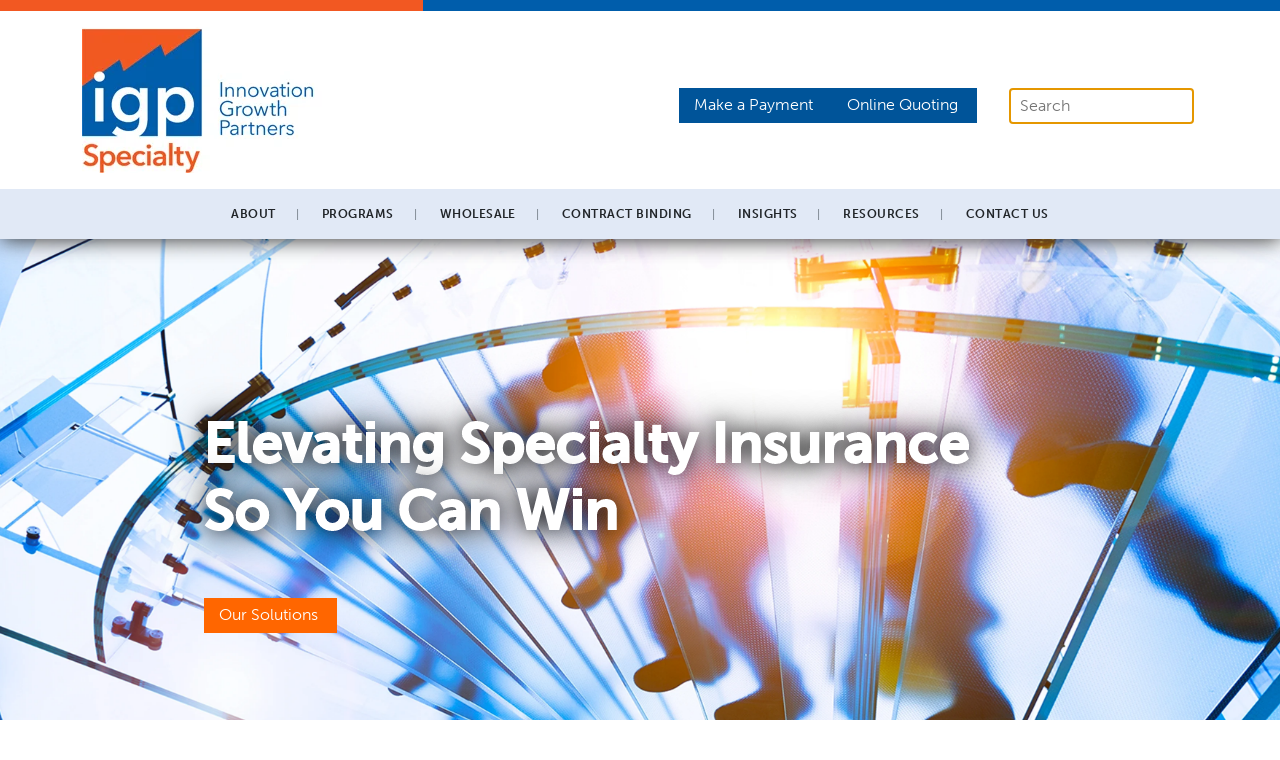

--- FILE ---
content_type: text/html; charset=utf-8
request_url: https://www.igpspecialty.com/?utm_source=us-risk-redirect&utm_content=start-pg
body_size: 7830
content:

<!DOCTYPE html>
<html lang="en">
<head>
            <script>
                (function (w, d, s, l, i) {
                    w[l] = w[l] || []; w[l].push({
                        'gtm.start':
                            new Date().getTime(), event: 'gtm.js'
                    }); var f = d.getElementsByTagName(s)[0],
                        j = d.createElement(s), dl = l != 'dataLayer' ? '&l=' + l : ''; j.async = true; j.src =
                            'https://www.googletagmanager.com/gtm.js?id=' + i + dl; f.parentNode.insertBefore(j, f);
                })(window, document, 'script', 'dataLayer', 'GTM-TXQJ26X');
            </script>
        <script src="/Static/js/third-party/idio.min.js" type="text/javascript"></script>
    <meta charset="utf-8" />
    <meta http-equiv="X-UA-Compatible" content="IE=edge" />
    <meta name="viewport" content="width=device-width, initial-scale=1.0" />

    <title>Innovation Growth Partners Specialty, LLC</title>

        <meta name="keywords" content="IGP ,IGPS ,Innovation Growth Partners Specialty, LLC ,Innovation Growth Partners Specialty ,Innovation Growth Partners ,public liability insurance ,liability insurance policy ,force place insurance ,force placed insurance ,peo insurance ,insurance ,wholesale insurance ,excess ,surplus ,surplus lines ,underwriting ,underwriter ,underwriters ,brokerage ,D&amp;O ,directors &amp; officers ,work comp ,workers comp ,worker&#x27;s comp ,workers&#x27; comp ,workers compensation ,worker&#x27;s compensation ,workers&#x27; compensation ,staffing insurance ,staffing and peo insurance ,transportation insurance ,oil and gas insurance ,oil &amp; gas insurance ,professional liability ,gumtree insurance ,armorpark ,staffpak ,strategic insurance underwriters ,Take1 insurance ,HealthcarePros ,U.S. Risk ,usrisk ,u.s. risk ,US Risk ,Safehold ,Safehold Special Risk ,insurance broker ,insurance brokerage ,randall goss ,USI insurance ,USI insurance services ,IGP Specialty ,Safehold Sports ,wholesale brokerage ,underwriting ,underwriters ,underwriter ,TCAP ,Take1 ,Take 1 ,ArmorPark ,Harbor Risk ,IGP insurance" />

        <meta name="description" content="U.S. Risk and Safehold Special Risk are now Innovation Growth Partners Specialty, LLC (IGP Specialty). We&#x27;re committed to delivering quality insurance solutions." />


        <meta name="twitter:title" content="Innovation Growth Partners Specialty, LLC" />
        <meta property="og:title" content="Innovation Growth Partners Specialty, LLC" />
        <meta name="twitter:description" content="U.S. Risk and Safehold Special Risk are now Innovation Growth Partners Specialty, LLC (IGP Specialty). We&#x27;re committed to delivering quality insurance solutions." />
        <meta property="og:description" content="U.S. Risk and Safehold Special Risk are now Innovation Growth Partners Specialty, LLC (IGP Specialty). We&#x27;re committed to delivering quality insurance solutions." />
        <meta property="og:url" content="https://www.igpspecialty.com/?utm_source=us-risk-redirect&amp;utm_content=start-pg" />

    <link href="https://www.igpspecialty.com/" rel="canonical" />
    

    <script>
!function(T,l,y){var S=T.location,k="script",D="instrumentationKey",C="ingestionendpoint",I="disableExceptionTracking",E="ai.device.",b="toLowerCase",w="crossOrigin",N="POST",e="appInsightsSDK",t=y.name||"appInsights";(y.name||T[e])&&(T[e]=t);var n=T[t]||function(d){var g=!1,f=!1,m={initialize:!0,queue:[],sv:"5",version:2,config:d};function v(e,t){var n={},a="Browser";return n[E+"id"]=a[b](),n[E+"type"]=a,n["ai.operation.name"]=S&&S.pathname||"_unknown_",n["ai.internal.sdkVersion"]="javascript:snippet_"+(m.sv||m.version),{time:function(){var e=new Date;function t(e){var t=""+e;return 1===t.length&&(t="0"+t),t}return e.getUTCFullYear()+"-"+t(1+e.getUTCMonth())+"-"+t(e.getUTCDate())+"T"+t(e.getUTCHours())+":"+t(e.getUTCMinutes())+":"+t(e.getUTCSeconds())+"."+((e.getUTCMilliseconds()/1e3).toFixed(3)+"").slice(2,5)+"Z"}(),iKey:e,name:"Microsoft.ApplicationInsights."+e.replace(/-/g,"")+"."+t,sampleRate:100,tags:n,data:{baseData:{ver:2}}}}var h=d.url||y.src;if(h){function a(e){var t,n,a,i,r,o,s,c,u,p,l;g=!0,m.queue=[],f||(f=!0,t=h,s=function(){var e={},t=d.connectionString;if(t)for(var n=t.split(";"),a=0;a<n.length;a++){var i=n[a].split("=");2===i.length&&(e[i[0][b]()]=i[1])}if(!e[C]){var r=e.endpointsuffix,o=r?e.location:null;e[C]="https://"+(o?o+".":"")+"dc."+(r||"services.visualstudio.com")}return e}(),c=s[D]||d[D]||"",u=s[C],p=u?u+"/v2/track":d.endpointUrl,(l=[]).push((n="SDK LOAD Failure: Failed to load Application Insights SDK script (See stack for details)",a=t,i=p,(o=(r=v(c,"Exception")).data).baseType="ExceptionData",o.baseData.exceptions=[{typeName:"SDKLoadFailed",message:n.replace(/\./g,"-"),hasFullStack:!1,stack:n+"\nSnippet failed to load ["+a+"] -- Telemetry is disabled\nHelp Link: https://go.microsoft.com/fwlink/?linkid=2128109\nHost: "+(S&&S.pathname||"_unknown_")+"\nEndpoint: "+i,parsedStack:[]}],r)),l.push(function(e,t,n,a){var i=v(c,"Message"),r=i.data;r.baseType="MessageData";var o=r.baseData;return o.message='AI (Internal): 99 message:"'+("SDK LOAD Failure: Failed to load Application Insights SDK script (See stack for details) ("+n+")").replace(/\"/g,"")+'"',o.properties={endpoint:a},i}(0,0,t,p)),function(e,t){if(JSON){var n=T.fetch;if(n&&!y.useXhr)n(t,{method:N,body:JSON.stringify(e),mode:"cors"});else if(XMLHttpRequest){var a=new XMLHttpRequest;a.open(N,t),a.setRequestHeader("Content-type","application/json"),a.send(JSON.stringify(e))}}}(l,p))}function i(e,t){f||setTimeout(function(){!t&&m.core||a()},500)}var e=function(){var n=l.createElement(k);n.src=h;var e=y[w];return!e&&""!==e||"undefined"==n[w]||(n[w]=e),n.onload=i,n.onerror=a,n.onreadystatechange=function(e,t){"loaded"!==n.readyState&&"complete"!==n.readyState||i(0,t)},n}();y.ld<0?l.getElementsByTagName("head")[0].appendChild(e):setTimeout(function(){l.getElementsByTagName(k)[0].parentNode.appendChild(e)},y.ld||0)}try{m.cookie=l.cookie}catch(p){}function t(e){for(;e.length;)!function(t){m[t]=function(){var e=arguments;g||m.queue.push(function(){m[t].apply(m,e)})}}(e.pop())}var n="track",r="TrackPage",o="TrackEvent";t([n+"Event",n+"PageView",n+"Exception",n+"Trace",n+"DependencyData",n+"Metric",n+"PageViewPerformance","start"+r,"stop"+r,"start"+o,"stop"+o,"addTelemetryInitializer","setAuthenticatedUserContext","clearAuthenticatedUserContext","flush"]),m.SeverityLevel={Verbose:0,Information:1,Warning:2,Error:3,Critical:4};var s=(d.extensionConfig||{}).ApplicationInsightsAnalytics||{};if(!0!==d[I]&&!0!==s[I]){var c="onerror";t(["_"+c]);var u=T[c];T[c]=function(e,t,n,a,i){var r=u&&u(e,t,n,a,i);return!0!==r&&m["_"+c]({message:e,url:t,lineNumber:n,columnNumber:a,error:i}),r},d.autoExceptionInstrumented=!0}return m}(y.cfg);function a(){y.onInit&&y.onInit(n)}(T[t]=n).queue&&0===n.queue.length?(n.queue.push(a),n.trackPageView({})):a()}(window,document,{src: "https://js.monitor.azure.com/scripts/b/ai.2.gbl.min.js", crossOrigin: "anonymous", cfg: {instrumentationKey: '56d3b281-409d-48b8-a7be-000b3b1ea5e3', disableCookiesUsage: false }});
</script>



    <link href="/Static/css/third-party/bootstrap-5.1.3.min.css" rel="stylesheet">
    <link href="/Static/css/third-party/fontawesome/v7.0.1/css/all.min.css" rel="stylesheet">

    

    <link href="/dist/core/main.min.css" rel="stylesheet" />
    <link href="/dist/igps/main.min.css" rel="stylesheet" />

    <link rel="shortcut icon" href="/contentassets/6df68307e88c447da52dd7f56720614e/favicon.ico?v=0bf53581" type="image/x-icon" />

</head>
<body>


        <noscript>
            <iframe src="https://www.googletagmanager.com/ns.html?id=GTM-TXQJ26X"
                    height="0" width="0" style="display:none;visibility:hidden"></iframe>
        </noscript>


    

    

    <div class="body-wrap">
            <header>
                
<div class="block  usiheaderblock  ">
<div class="container usi-header">
    <div class="row">
        <div class="col">
            <a href="/" class="usi-header__logo-link">
<img src="/siteassets/images/1x1.png?v=147b71ca" class="usi-header__primary-logo" />             </a>
        </div>
        <div class="col">
            </div>
    </div>
</div>


<div class="block  richtexteditorblock  "><div class="       ">

<div style="position: relative; top: -32px;">
<table style="border-collapse: collapse; width: 100%; height: 10px;" border="0">
<tbody>
<tr style="height: 10px;">
<td style="width: 33%; background-color: #f25822; height: 10px; font-size: 0.1rem;">&nbsp;</td>
<td style="width: 67%; height: 10px; background-color: #005dab; font-size: 0.1rem;">&nbsp;</td>
</tr>
</tbody>
</table>
</div></div></div><div class="block  rowblock  ">

<section class="    padding-bottom_extra-small    ">
    <div class="container">

<div class="row" style="display: flex; margin-top: -16px;">
<div class="col-md-3 justify-content-center justify-content-md-start" style="display: flex;"><a href="/"><img src="/siteassets/images/logos/top-logo-new.jpg?v=4b1b4219" alt="IGP Specialty Logo" width="267" height="146" /></a></div>
<div class="col-md-9" style="display: flex; flex-direction: column; justify-content: center; gap: 16px;">
<div class="container px-md-3">
<div class="justify-content-center justify-content-md-end row" style="display: flex; column-gap: 12px;">
<div class="col-auto p-0" style="margin-top: 11px;">



<a class="link link_style_button" href="/resources/make-a-payment-landing/" target="_self" data-bs-toggle="" data-bs-placement="" title="Make a Payment">
        <span class="link__text">Make a Payment</span>
</a>


</div>
<div class="col-auto p-0" style="margin-top: 11px;">



<a class="link link_style_button" href="/resources/online-quoting/" target="_self" data-bs-toggle="" data-bs-placement="" title="Online Quoting">
        <span class="link__text">Online Quoting</span>
</a>


</div>
<div class="col-auto p-0">

<form action="/search-results/" method="get">
    <div class="search-bar ">
        <button disabled class="search-bar__icon">
            <i class="fa-solid fa-magnifying-glass"></i>
        </button>
        <input type="hidden" name="pageTypeFilter" value="None">
        <input class="search-bar__input" type="search" name="query" placeholder="Search" autofocus>
    </div>
</form>


</div>
</div>
</div>
</div>
</div>        <div class="row">
            <div class="col-12">
                

            </div>
        </div>
    </div>
</section>
</div>

    <nav aria-label="Main Navigation" role="navigation" class="navigation navbar navbar-expand-lg">
        <button class="navigation__menu-toggle navbar-toggler ms-auto" type="button" data-bs-toggle="collapse" data-bs-target="#main-nav" aria-controls="navbarSupportedContent" aria-expanded="false" aria-label="Toggle navigation">
            <span class="navbar-toggler-icon"></span>
        </button>
        <div class="navigation__menu-container collapse navbar-collapse justify-content-center" id="main-nav">



<ul class="menu nav navbar-nav">
   
                   <li class="menu__menu-item nav-item dropdown">
                       <a href="/about-igp-specialty/why-igp-specialty/" class="menu__menu-link nav-link dropdown-toggle" role="button"
                          data-show-dropdown-on-hover="true" data-bs-toggle="dropdown" aria-haspopup="true" aria-expanded="false">About</a>


                       <ul class="menu__dropdown nav1 dropdown-menu ">
                               <li class="menu__menu-item nav-item">
                                       <a href="/about-igp-specialty/why-igp-specialty/" class="menu__menu-link nav-link">Why IGP Specialty</a>
                               </li>
                               <li class="menu__menu-item nav-item">
                                       <a href="/about-igp-specialty/our-leadership/" class="menu__menu-link nav-link">Our Leadership</a>
                               </li>
                               <li class="menu__menu-item nav-item">
                                       <a href="/about-igp-specialty/igp-specialty-locations/" class="menu__menu-link nav-link">Locations</a>
                               </li>
                               <li class="menu__menu-item nav-item">
                                       <a href="/about-igp-specialty/press-releases/" class="menu__menu-link nav-link">Press Releases</a>
                               </li>
                               <li class="menu__menu-item nav-item">
                                       <a href="/about-igp-specialty/careers-with-igp-specialty/" class="menu__menu-link nav-link">Careers</a>
                               </li>
                       </ul>
                   </li>
                   <li class="menu__menu-item nav-item dropdown">
                       <a href="/programs/" class="menu__menu-link nav-link dropdown-toggle" role="button"
                          data-show-dropdown-on-hover="true" data-bs-toggle="dropdown" aria-haspopup="true" aria-expanded="false">Programs</a>


                       <ul class="menu__dropdown nav1 dropdown-menu multiCol">
                               <li class="menu__menu-item nav-item">
                                       <a href="/programs/agriculture/" class="menu__menu-link nav-link">Agriculture</a>
                               </li>
                               <li class="menu__menu-item nav-item">
                                       <a href="/programs/builders-risk/" class="menu__menu-link nav-link">Builder&#x2019;s Risk</a>
                               </li>
                               <li class="menu__menu-item nav-item">
                                       <a href="/programs/community-associations/" class="menu__menu-link nav-link">Community Associations</a>
                               </li>
                               <li class="menu__menu-item nav-item">
                                       <a href="/programs/dentistry/" class="menu__menu-link nav-link">Dentistry</a>
                               </li>
                               <li class="menu__menu-item nav-item">
                                       <a href="/programs/entertainment/" class="menu__menu-link nav-link">Entertainment</a>
                               </li>
                               <li class="menu__menu-item nav-item">
                                       <a href="/programs/equipment/" class="menu__menu-link nav-link">Equipment</a>
                               </li>
                               <li class="menu__menu-item nav-item">
                                       <a href="/programs/financial-institutions/" class="menu__menu-link nav-link">Financial Institutions</a>
                               </li>
                               <li class="menu__menu-item nav-item">
                                       <a href="/programs/flood/" class="menu__menu-link nav-link">Flood</a>
                               </li>
                               <li class="menu__menu-item nav-item">
                                       <a href="/programs/healthcare/" class="menu__menu-link nav-link">Healthcare</a>
                               </li>
                               <li class="menu__menu-item nav-item">
                                       <a href="/programs/insurance-agents/" class="menu__menu-link nav-link">Insurance Agents</a>
                               </li>
                               <li class="menu__menu-item nav-item">
                                       <a href="/programs/manufacturing/" class="menu__menu-link nav-link">Manufacturing</a>
                               </li>
                               <li class="menu__menu-item nav-item">
                                       <a href="/programs/motorsports/" class="menu__menu-link nav-link">Motorsports</a>
                               </li>
                               <li class="menu__menu-item nav-item">
                                       <a href="/programs/natural-disasters/" class="menu__menu-link nav-link">Natural Disasters</a>
                               </li>
                               <li class="menu__menu-item nav-item">
                                       <a href="/programs/parking-and-valet-services/" class="menu__menu-link nav-link">Parking and Valet Services</a>
                               </li>
                               <li class="menu__menu-item nav-item">
                                       <a href="/programs/professional-liability/" class="menu__menu-link nav-link">Professional Liability</a>
                               </li>
                               <li class="menu__menu-item nav-item">
                                       <a href="/programs/recreational-marine/" class="menu__menu-link nav-link">Recreational Marine</a>
                               </li>
                               <li class="menu__menu-item nav-item">
                                       <a href="/programs/self-storage/" class="menu__menu-link nav-link">Self-Storage</a>
                               </li>
                               <li class="menu__menu-item nav-item">
                                       <a href="/programs/ski-resorts-recreation/" class="menu__menu-link nav-link">Ski Resorts &amp; Recreation</a>
                               </li>
                               <li class="menu__menu-item nav-item">
                                       <a href="/programs/sports-entertainment/" class="menu__menu-link nav-link">Sports &amp; Entertainment</a>
                               </li>
                               <li class="menu__menu-item nav-item">
                                       <a href="/programs/staffing-and-peo-services/" class="menu__menu-link nav-link">Staffing and PEO Services</a>
                               </li>
                               <li class="menu__menu-item nav-item">
                                       <a href="/programs/transportation/" class="menu__menu-link nav-link">Transportation</a>
                               </li>
                               <li class="menu__menu-item nav-item">
                                       <a href="/programs/veterinary-services/" class="menu__menu-link nav-link">Veterinary Services</a>
                               </li>
                               <li class="menu__menu-item nav-item">
                                       <a href="/programs/wind-deductible-buyback/" class="menu__menu-link nav-link">Wind Deductible Buyback</a>
                               </li>
                               <li class="menu__menu-item nav-item">
                                       <a href="/programs/workers-compensation/" class="menu__menu-link nav-link">Workers&#x2019; Compensation</a>
                               </li>
                       </ul>
                   </li>
                   <li class="menu__menu-item nav-item dropdown">
                       <a href="/wholesale/" class="menu__menu-link nav-link dropdown-toggle" role="button"
                          data-show-dropdown-on-hover="true" data-bs-toggle="dropdown" aria-haspopup="true" aria-expanded="false">Wholesale</a>


                       <ul class="menu__dropdown nav1 dropdown-menu ">
                               <li class="menu__menu-item nav-item">
                                       <a href="/wholesale/casualty/" class="menu__menu-link nav-link">Casualty</a>
                               </li>
                               <li class="menu__menu-item nav-item">
                                       <a href="/wholesale/energy-and-marine/" class="menu__menu-link nav-link">Energy &amp; Marine</a>
                               </li>
                               <li class="menu__menu-item nav-item">
                                       <a href="/wholesale/environmental/" class="menu__menu-link nav-link">Environmental</a>
                               </li>
                               <li class="menu__menu-item nav-item">
                                       <a href="/wholesale/professional-and-executive-liability/" class="menu__menu-link nav-link">Professional &amp; Executive Liability</a>
                               </li>
                               <li class="menu__menu-item nav-item">
                                       <a href="/wholesale/property/" class="menu__menu-link nav-link">Property</a>
                               </li>
                               <li class="menu__menu-item nav-item">
                                       <a href="/wholesale/transportation/" class="menu__menu-link nav-link">Transportation</a>
                               </li>
                       </ul>
                   </li>
                   <li class="menu__menu-item nav-item">
                       <a href="/contract-binding/" class="menu__menu-link nav-link">Contract Binding</a>
                   </li>
                   <li class="menu__menu-item nav-item">
                       <a href="/insights/" class="menu__menu-link nav-link">Insights</a>
                   </li>
                   <li class="menu__menu-item nav-item dropdown">
                       <a href="/resources/" class="menu__menu-link nav-link dropdown-toggle" role="button"
                          data-show-dropdown-on-hover="true" data-bs-toggle="dropdown" aria-haspopup="true" aria-expanded="false">Resources</a>


                       <ul class="menu__dropdown nav1 dropdown-menu ">
                               <li class="menu__menu-item nav-item">
                                       <a href="/resources/applications/" class="menu__menu-link nav-link">Applications and Forms</a>
                               </li>
                               <li class="menu__menu-item nav-item">
                                       <a href="/resources/become-a-producer/" class="menu__menu-link nav-link">Become a Producer</a>
                               </li>
                               <li class="menu__menu-item nav-item">
                                       <a href="https://www.usriskconnect.com/" class="menu__menu-link nav-link" target="_blank">IGP Specialty Connect</a>
                               </li>
                               <li class="menu__menu-item nav-item">
                                       <a href="/resources/make-a-payment-landing/" class="menu__menu-link nav-link">Make a Payment</a>
                               </li>
                               <li class="menu__menu-item nav-item">
                                       <a href="/resources/online-quoting/" class="menu__menu-link nav-link">Online Quoting</a>
                               </li>
                       </ul>
                   </li>
                   <li class="menu__menu-item nav-item">
                       <a href="/contact-us/" class="menu__menu-link nav-link">Contact Us</a>
                   </li>
       
</ul>




        </div>
    </nav>
</div>
            </header>

        <main>
            

<div class="block  carouselblock  ">

<div id="carousel-464112" class="carousel slide carousel-fade carousel-fullscreen" data-bs-ride="carousel" role="banner" data-pause="false" data-bs-interval="10000">
    <div class="carousel-inner">
            <div class="carousel-item active" style=background-image:url(&#x27;/siteassets/images/homepage-hero.jpg?v=b3c4267b&#x27;)>
                <div class="carousel-item__overlay"></div>
                <div class="carousel-caption carousel-caption_alignment_left">
                    <div class="container">
                            <div class="carousel-caption__inner">
                                
<h1 style="font-size: 3.5rem; -webkit-text-stroke: 2px white; text-shadow: 0 0 20px #000000, 0 0 40px #000000;"><strong>Elevating Specialty Insurance</strong><br /><strong>So You Can Win</strong></h1>
<p>&nbsp;</p>



<a class="link link_style_button" href="/siteassets/documents/sales-collateral/igp-specialty-solutions-guide.pdf?v=c2f837bd" target="_blank" data-bs-toggle="" data-bs-placement="" title="Our Solutions">
        <span class="link__text">Our Solutions</span>
</a>


<p>&nbsp;</p>
<p>&nbsp;</p>
<p>&nbsp;</p>
                                                       </div>
                    </div>
                </div>
            </div>
    </div>


</div>

</div><div class="block  rowblock  ">

<section class="       margin-top_small margin-bottom_small">
    <div class="container">

<h1 style="text-align: center;">From niche programs to hard-to-place risks,<br />we help agents win with elevated solutions</h1>        <div class="row">
            <div class="col-12">
                

            </div>
        </div>
    </div>
</section>
</div><div class="block  rowblock  ">

<section class="        margin-bottom_medium">
    <div class="container-fluid">

<div class="container">
<div class="row" style="justify-content: center;">
<div class="col-lg-2 col-md-4 m-3 px-0" style="min-width: 204px; justify-items: center;">
<div class="d-none">1</div>
<div class="       ">

<div id="animated-counter" class="counter-section" style="background-image: url('/siteassets/images/bg_stat.svg'); background-repeat: no-repeat; background-size: contain; width: 204px; height: 140px; display: flex; flex-direction: column; justify-content: flex-end;">
<h2 style="font-size: 3.25rem; color: #ff6600; margin-bottom: 0px; text-align: center;"><strong><span class="counter" data-target="40">40</span>+</strong></h2>
<h4 style="text-align: center;">year legacy</h4>
</div></div>
</div>
<div class="col-lg-2 col-md-4 m-3 px-0" style="min-width: 204px; justify-items: center;">
<div class="d-none">2</div>
<div class="       ">

<div id="animated-counter" class="counter-section" style="background-image: url('/siteassets/images/bg_stat.svg'); background-repeat: no-repeat; background-size: contain; width: 204px; height: 140px; display: flex; flex-direction: column; justify-content: flex-end;">
<h2 style="font-size: 3.25rem; color: #ff6600; margin-bottom: 0px; text-align: center;"><strong>$<span class="counter" data-target="1">1</span>.<span class="counter" data-target="6">6</span>B+</strong></h2>
<h4 style="text-align: center;">in premium</h4>
</div></div>
</div>
<div class="col-lg-2 col-md-4 m-3 px-0" style="min-width: 204px; justify-items: center;">
<div class="d-none">3</div>
<div class="       ">

<div id="animated-counter" class="counter-section" style="background-image: url('/siteassets/images/bg_stat.svg'); background-repeat: no-repeat; background-size: contain; width: 204px; height: 140px; display: flex; flex-direction: column; justify-content: flex-end;">
<h2 style="font-size: 3.25rem; color: #ff6600; margin-bottom: 0px; text-align: center;"><strong><span class="counter" data-target="50">50</span>+</strong></h2>
<h4 style="text-align: center;">industries</h4>
</div></div>
</div>
<div class="col-lg-2 col-md-4 m-3 px-0" style="min-width: 204px; justify-items: center;">
<div class="d-none">4</div>
<div class="       ">

<div id="animated-counter" class="counter-section" style="background-image: url('/siteassets/images/bg_stat.svg'); background-repeat: no-repeat; background-size: contain; width: 204px; height: 140px; display: flex; flex-direction: column; justify-content: flex-end;">
<h2 style="font-size: 3.25rem; color: #ff6600; margin-bottom: 0px; text-align: center;"><strong><span class="counter" data-target="650">650</span>+</strong></h2>
<h4 style="text-align: center;">employees</h4>
</div></div>
</div>
<div class="col-lg-2 col-md-4 m-3 px-0" style="min-width: 204px; justify-items: center;">
<div class="d-none">5</div>
<div class="       ">

<div id="animated-counter" class="counter-section" style="background-image: url('/siteassets/images/bg_stat.svg'); background-repeat: no-repeat; background-size: contain; width: 204px; height: 140px; display: flex; flex-direction: column; justify-content: flex-end;">
<h2 style="font-size: 3.25rem; color: #ff6600; margin-bottom: 0px; text-align: center;"><strong><span class="counter" data-target="22">22</span>+</strong></h2>
<h4 style="text-align: center;">locations</h4>
</div></div>
</div>
</div>
</div>        <div class="row">
            <div class="col-12">
                

            </div>
        </div>
    </div>
</section>
</div><div class="block  rowblock  ">

<section class="background-color_pale-orange   padding-top_small padding-bottom_extra-small    ">
    <div class="container">

<h1 id="our-solutions" style="text-align: center;">Our Solutions</h1>        <div class="row">
            <div class="col-12">
                

            </div>
        </div>
    </div>
</section>
</div><div class="block  rowblock  ">

<section class="background-color_pale-orange    padding-bottom_small    margin-bottom_medium">
    <div class="container-fluid">

<div class="container">
<div class="row" style="justify-content: center;">
<div class="col-lg-2 col-md-4 m-3 px-0" style="min-width: 360px; justify-items: center;">
<div class="d-none">1</div>
<div class="       ">

<div class="p-3" style="background-image: url('/siteassets/images/blue-block-1.png?v=d586ba0e'); background-repeat: no-repeat; background-size: contain; width: 360px; height: 307px; display: flex; flex-direction: column; justify-content: flex-end;">
<h2 style="color: #fff; font-size: 28px; margin-bottom: 0px; text-align: center;"><strong>PROGRAMS</strong></h2>
<p class="lead" style="color: #fff; text-align: center;">25+ standout, competitive<br />specialty programs for<br />niche industries</p>
<div class="carousel-caption" style="position: unset; color: #fff; text-align: center; padding: 0;">



<a class="link link_style_button" href="/programs/" target="_blank" data-bs-toggle="" data-bs-placement="" title="Programs">
        <span class="link__text">Get Started</span>
</a>


</div>
</div></div>
</div>
<div class="col-lg-2 col-md-4 m-3 px-0" style="min-width: 360px; justify-items: center;">
<div class="d-none">2</div>
<div class="       ">

<div class="p-3" style="background-image: url('/siteassets/images/blue-block-2.png?v=d5e8efea'); background-repeat: no-repeat; background-size: contain; width: 360px; height: 307px; display: flex; flex-direction: column; justify-content: flex-end;">
<h2 style="color: #fff; font-size: 28px; margin-bottom: 0px; text-align: center;"><strong>WHOLESALE</strong></h2>
<p class="lead" style="color: #fff; text-align: center;">Tailored solutions backed<br />by a vast network of<br />carrier partners</p>
<div class="carousel-caption" style="position: unset; color: #fff; text-align: center; padding: 0;">



<a class="link link_style_button" href="/wholesale/" target="_blank" data-bs-toggle="" data-bs-placement="" title="Wholesale">
        <span class="link__text">Get Started</span>
</a>


</div>
</div></div>
</div>
<div class="col-lg-2 col-md-4 m-3 px-0" style="min-width: 360px; justify-items: center;">
<div class="d-none">3</div>
<div class="       ">

<div class="p-3" style="background-image: url('/siteassets/images/blue-block-3.png?v=d64b25ea'); background-repeat: no-repeat; background-size: contain; width: 360px; height: 307px; display: flex; flex-direction: column; justify-content: flex-end;">
<h2 style="color: #fff; font-size: 28px; margin-bottom: 0px; text-align: center;"><strong>CONTRACT<br />BINDING</strong></h2>
<p class="lead" style="color: #fff; text-align: center;">Fast, efficient binding powered<br />by top-rated carriers</p>
<div class="carousel-caption" style="position: unset; color: #fff; text-align: center; padding: 0;">



<a class="link link_style_button" href="/contract-binding/" target="_blank" data-bs-toggle="" data-bs-placement="" title="Contract Binding">
        <span class="link__text">Get Started</span>
</a>


</div>
</div></div>
</div>
</div>
</div>        <div class="row">
            <div class="col-12">
                

            </div>
        </div>
    </div>
</section>
</div><div class="block  rowblock  ">

<section class="     margin-left_large margin-right_large margin-top_extra-small ">
    <div class="container-fluid">
        <div class="row">
            <div class="col-12">
                
<div class="block  richtexteditorblock  "><div class="       ">

<h1 style="text-align: center;">News and Insights</h1>
<hr /></div></div>
            </div>
        </div>
    </div>
</section>
</div><div class="block  threecolumnblock  ">

<section class=" margin-left_large margin-right_large  margin-bottom_small   padding-top_extra-small  three-column">
    <div class="container-fluid three-column__inner">
        <div class="row">
            <div class="col-md-4">
                
<div class="block  rowblock  ">

<section class="background-color_pale-orange        ">
    <div class="container">
        <div class="row">
            <div class="col-12">
                
<div class="block  richtexteditorblock  "><div class="  margin-top_extra-small     ">

<p><strong>IGP Specialty Launches Under a Bold New Brand</strong><br />U.S. Risk, a national specialty lines underwriting manager and wholesale broker, and Safehold Special Risk, a leading national program&hellip;&nbsp;<a href="/about-igp-specialty/press-releases/" target="_blank" rel="noopener">more <span style="font-size: 10pt;">▶</span></a></p></div></div>
            </div>
        </div>
    </div>
</section>
</div>
            </div>
            <div class="col-md-4">
                
<div class="block  rowblock  ">

<section class="background-color_pale-orange        ">
    <div class="container">
        <div class="row">
            <div class="col-12">
                
<div class="block  richtexteditorblock  "><div class="  margin-top_extra-small     ">

<p><strong>The Risks of New Housing Development</strong><br />If you underwrite property insurance, you may wonder whether insuring new housing developments is a safe move for your agency.&hellip;&nbsp;<a href="/insights/10-15-25-understanding-the-risks-of-new-housing-development/" target="_blank" rel="noopener">more <span style="font-size: 10pt;">▶</span></a></p></div></div>
            </div>
        </div>
    </div>
</section>
</div>
            </div>
            <div class="col-md-4">
                
<div class="block  rowblock  ">

<section class="background-color_pale-orange        ">
    <div class="container">
        <div class="row">
            <div class="col-12">
                
<div class="block  richtexteditorblock  "><div class="  margin-top_extra-small     ">

<p><strong>The Evolving Cybersecurity Landscape in 2025</strong><br />Cyber risks continue to accelerate, both in volume and sophistication. 72% of cyber leaders report rising risk levels, with nearly half&hellip;&nbsp;<a href="/insights/10-1-25-the-evolving-cybersecurity-landscape-in-2025/" target="_blank" rel="noopener">more <span style="font-size: 10pt;">▶</span></a></p></div></div>
            </div>
        </div>
    </div>
</section>
</div>
            </div>
        </div>
    </div>
</section></div>
        </main>

            <footer>
                
<div class="block  fourcolumnblock  ">

<section class="background-color_pale-blue     padding-left_large padding-right_large padding-top_small padding-bottom_extra-small four-column">
    <div class="container-fluid four-column__inner">
        <div class="row">
            <div class="col-md-3">
                
<div class="block  richtexteditorblock  "><div class="       ">

<p><a href="/about-igp-specialty/why-igp-specialty/" target="_top">About</a><br /><a href="/programs/" target="_top">Programs</a></p></div></div>
            </div>
            <div class="col-md-3">
                
<div class="block  richtexteditorblock  "><div class="       ">

<p><a href="/wholesale/" target="_top">Wholesale</a><br /><a href="/contract-binding/" target="_top">Contract Binding</a></p></div></div>
            </div>
            <div class="col-md-3">
                
<div class="block  richtexteditorblock  "><div class="       ">

<p><a href="/insights/" target="_top">Insights</a><br /><a href="/resources/" target="_top">Resources</a></p></div></div>
            </div>
            <div class="col-md-3">
                
<div class="block  richtexteditorblock  "><div class="       ">

<p><a href="/contact-us/" target="_top">Contact Us</a></p></div></div>
            </div>
        </div>
    </div>
</section></div><div class="block  rowblock  ">

<section class="       margin-top_extra-small ">
    <div class="container">

<div class="       ">

<p style="font-size: 10pt; text-align: center;">&copy; 2025 Innovation Growth Partners Specialty, LLC. All right reserved.&nbsp; &nbsp; &nbsp;<a title="Legal" href="/legal/" target="_blank" rel="noopener">Legal</a>&nbsp; |&nbsp; <a href="/privacy/" target="_blank" rel="noopener">Privacy</a>&nbsp; |&nbsp; &nbsp;<strong><a href="https://www.linkedin.com/company/innovation-growth-partners-specialty/posts/?feedView=all&amp;viewAsMember=true" target="_blank" rel="noopener"><img src="/siteassets/images/f6c7ef4c-8a53-4772-88f7-ca143979b913.png?v=702f2c13" alt="LinkedIn" width="25" /></a></strong></p></div>        <div class="row">
            <div class="col-12">
                

            </div>
        </div>
    </div>
</section>
</div>
            </footer>

        


        <script defer="defer" src="/Util/Find/epi-util/find.js"></script>
<script>
document.addEventListener('DOMContentLoaded',function(){if(typeof FindApi === 'function'){var api = new FindApi();api.setApplicationUrl('/');api.setServiceApiBaseUrl('/find_v2/');api.processEventFromCurrentUri();api.bindWindowEvents();api.bindAClickEvent();api.sendBufferedEvents();}})
</script>

        
        <script src="/Static/js/third-party/jquery-3.7.1.min.js" type="text/javascript"></script>
        <script src="/Static/js/third-party/bootstrap-5.1.3.bundle.min.js" type="text/javascript"></script>
        <script src="/dist/blocks/LinkBlock.min.js" type="text/javascript"></script>
<script src="/dist/blocks/ScrollButton.min.js" type="text/javascript"></script>
<script src="/dist/blocks/SearchBarBlock.min.js" type="text/javascript"></script>
<script src="/dist/blocks/UsiNavigationBlock.min.js" type="text/javascript"></script>

         
    </div>
</body>
</html>


--- FILE ---
content_type: text/javascript
request_url: https://www.igpspecialty.com/dist/blocks/UsiNavigationBlock.min.js
body_size: -50
content:
!function(o,n){var e=function(){o(".dropdown-toggle").data("show-dropdown-on-hover")&&(o(n).width()>992?(o(".menu__menu-item.dropdown").hover((function(){o(this).addClass("show"),o(this).find(".menu__dropdown").first().addClass("show")}),(function(){o(this).removeClass("show"),o(this).find(".menu__dropdown").first().removeClass("show")})),o(".dropdown-toggle").one("click",(function(){n.open(this.href,this.target?this.target:"_top")}))):(o(".menu__menu-item").unbind("mouseenter mouseleave"),o(".dropdown-toggle").unbind("click")))};e(),o(n).resize(e)}(jQuery,window);

--- FILE ---
content_type: text/javascript
request_url: https://www.igpspecialty.com/dist/blocks/SearchBarBlock.min.js
body_size: -205
content:
$(".search-bar__input").change((function(){""===$(".search-bar__input").val()?$(".search-bar__icon").attr("disabled",!0):$(".search-bar__icon").removeAttr("disabled")}));

--- FILE ---
content_type: image/svg+xml
request_url: https://www.igpspecialty.com/siteassets/images/bg_stat.svg
body_size: 231
content:
<?xml version="1.0" encoding="UTF-8"?>
<svg id="Layer_3" data-name="Layer 3" xmlns="http://www.w3.org/2000/svg" width="204.11" height="140.14" xmlns:xlink="http://www.w3.org/1999/xlink" viewBox="0 0 204.11 140.14">
  <defs>
    <style>
      .cls-1 {
        fill: #03264e;
      }

      .cls-2 {
        clip-path: url(#clippath);
      }

      .cls-3 {
        fill: #dee7f4;
      }

      .cls-4 {
        fill: none;
      }
    </style>
    <clipPath id="clippath">
      <path class="cls-4" d="m36.35,560.19h340.88v-290.53l-340.88,62.08v228.45Zm398.86,0h340.88v-292.99l-340.88,63.33v229.66Zm740.1,0v-291.86l-340.88,62.21v229.66h340.88Z"/>
    </clipPath>
  </defs>
  <g class="cls-2">
    <rect class="cls-1" x="36.35" y="51.78" width="1138.96" height="564.98"/>
  </g>
  <polygon class="cls-3" points="0 47.12 0 140.14 204.11 140.14 204.11 0 0 47.12"/>
</svg>